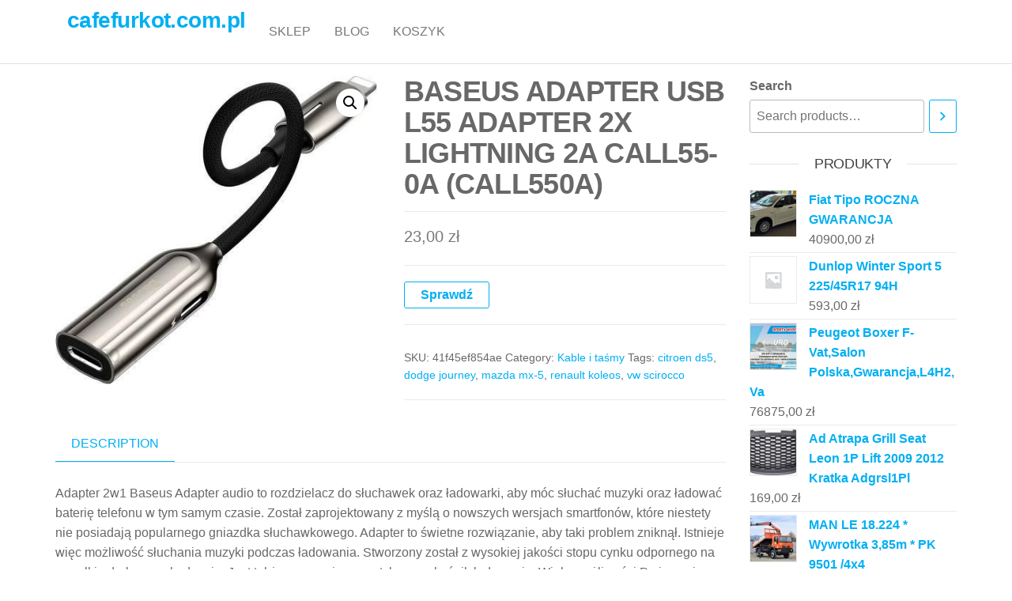

--- FILE ---
content_type: text/html; charset=UTF-8
request_url: https://cafefurkot.com.pl/produkt/baseus-adapter-usb-l55-adapter-2x-lightning-2a-call55-0a-call550a/
body_size: 16216
content:
<!DOCTYPE html>
<html class="no-js" lang="pl-PL">
    <head>
        <meta http-equiv="content-type" content="text/html; charset=UTF-8" />
        <meta http-equiv="X-UA-Compatible" content="IE=edge">
        <meta name="viewport" content="width=device-width, initial-scale=1">
        <title>BASEUS ADAPTER USB L55 ADAPTER 2X LIGHTNING 2A CALL55-0A (CALL550A) &#8211; cafefurkot.com.pl</title>
<meta name='robots' content='max-image-preview:large' />
<link rel="alternate" type="application/rss+xml" title="cafefurkot.com.pl &raquo; Kanał z wpisami" href="https://cafefurkot.com.pl/feed/" />
<link rel="alternate" type="application/rss+xml" title="cafefurkot.com.pl &raquo; Kanał z komentarzami" href="https://cafefurkot.com.pl/comments/feed/" />
<link rel="alternate" title="oEmbed (JSON)" type="application/json+oembed" href="https://cafefurkot.com.pl/wp-json/oembed/1.0/embed?url=https%3A%2F%2Fcafefurkot.com.pl%2Fprodukt%2Fbaseus-adapter-usb-l55-adapter-2x-lightning-2a-call55-0a-call550a%2F" />
<link rel="alternate" title="oEmbed (XML)" type="text/xml+oembed" href="https://cafefurkot.com.pl/wp-json/oembed/1.0/embed?url=https%3A%2F%2Fcafefurkot.com.pl%2Fprodukt%2Fbaseus-adapter-usb-l55-adapter-2x-lightning-2a-call55-0a-call550a%2F&#038;format=xml" />
<style id='wp-img-auto-sizes-contain-inline-css' type='text/css'>
img:is([sizes=auto i],[sizes^="auto," i]){contain-intrinsic-size:3000px 1500px}
/*# sourceURL=wp-img-auto-sizes-contain-inline-css */
</style>
<style id='wp-emoji-styles-inline-css' type='text/css'>

	img.wp-smiley, img.emoji {
		display: inline !important;
		border: none !important;
		box-shadow: none !important;
		height: 1em !important;
		width: 1em !important;
		margin: 0 0.07em !important;
		vertical-align: -0.1em !important;
		background: none !important;
		padding: 0 !important;
	}
/*# sourceURL=wp-emoji-styles-inline-css */
</style>
<style id='wp-block-library-inline-css' type='text/css'>
:root{--wp-block-synced-color:#7a00df;--wp-block-synced-color--rgb:122,0,223;--wp-bound-block-color:var(--wp-block-synced-color);--wp-editor-canvas-background:#ddd;--wp-admin-theme-color:#007cba;--wp-admin-theme-color--rgb:0,124,186;--wp-admin-theme-color-darker-10:#006ba1;--wp-admin-theme-color-darker-10--rgb:0,107,160.5;--wp-admin-theme-color-darker-20:#005a87;--wp-admin-theme-color-darker-20--rgb:0,90,135;--wp-admin-border-width-focus:2px}@media (min-resolution:192dpi){:root{--wp-admin-border-width-focus:1.5px}}.wp-element-button{cursor:pointer}:root .has-very-light-gray-background-color{background-color:#eee}:root .has-very-dark-gray-background-color{background-color:#313131}:root .has-very-light-gray-color{color:#eee}:root .has-very-dark-gray-color{color:#313131}:root .has-vivid-green-cyan-to-vivid-cyan-blue-gradient-background{background:linear-gradient(135deg,#00d084,#0693e3)}:root .has-purple-crush-gradient-background{background:linear-gradient(135deg,#34e2e4,#4721fb 50%,#ab1dfe)}:root .has-hazy-dawn-gradient-background{background:linear-gradient(135deg,#faaca8,#dad0ec)}:root .has-subdued-olive-gradient-background{background:linear-gradient(135deg,#fafae1,#67a671)}:root .has-atomic-cream-gradient-background{background:linear-gradient(135deg,#fdd79a,#004a59)}:root .has-nightshade-gradient-background{background:linear-gradient(135deg,#330968,#31cdcf)}:root .has-midnight-gradient-background{background:linear-gradient(135deg,#020381,#2874fc)}:root{--wp--preset--font-size--normal:16px;--wp--preset--font-size--huge:42px}.has-regular-font-size{font-size:1em}.has-larger-font-size{font-size:2.625em}.has-normal-font-size{font-size:var(--wp--preset--font-size--normal)}.has-huge-font-size{font-size:var(--wp--preset--font-size--huge)}.has-text-align-center{text-align:center}.has-text-align-left{text-align:left}.has-text-align-right{text-align:right}.has-fit-text{white-space:nowrap!important}#end-resizable-editor-section{display:none}.aligncenter{clear:both}.items-justified-left{justify-content:flex-start}.items-justified-center{justify-content:center}.items-justified-right{justify-content:flex-end}.items-justified-space-between{justify-content:space-between}.screen-reader-text{border:0;clip-path:inset(50%);height:1px;margin:-1px;overflow:hidden;padding:0;position:absolute;width:1px;word-wrap:normal!important}.screen-reader-text:focus{background-color:#ddd;clip-path:none;color:#444;display:block;font-size:1em;height:auto;left:5px;line-height:normal;padding:15px 23px 14px;text-decoration:none;top:5px;width:auto;z-index:100000}html :where(.has-border-color){border-style:solid}html :where([style*=border-top-color]){border-top-style:solid}html :where([style*=border-right-color]){border-right-style:solid}html :where([style*=border-bottom-color]){border-bottom-style:solid}html :where([style*=border-left-color]){border-left-style:solid}html :where([style*=border-width]){border-style:solid}html :where([style*=border-top-width]){border-top-style:solid}html :where([style*=border-right-width]){border-right-style:solid}html :where([style*=border-bottom-width]){border-bottom-style:solid}html :where([style*=border-left-width]){border-left-style:solid}html :where(img[class*=wp-image-]){height:auto;max-width:100%}:where(figure){margin:0 0 1em}html :where(.is-position-sticky){--wp-admin--admin-bar--position-offset:var(--wp-admin--admin-bar--height,0px)}@media screen and (max-width:600px){html :where(.is-position-sticky){--wp-admin--admin-bar--position-offset:0px}}

/*# sourceURL=wp-block-library-inline-css */
</style><style id='wp-block-latest-posts-inline-css' type='text/css'>
.wp-block-latest-posts{box-sizing:border-box}.wp-block-latest-posts.alignleft{margin-right:2em}.wp-block-latest-posts.alignright{margin-left:2em}.wp-block-latest-posts.wp-block-latest-posts__list{list-style:none}.wp-block-latest-posts.wp-block-latest-posts__list li{clear:both;overflow-wrap:break-word}.wp-block-latest-posts.is-grid{display:flex;flex-wrap:wrap}.wp-block-latest-posts.is-grid li{margin:0 1.25em 1.25em 0;width:100%}@media (min-width:600px){.wp-block-latest-posts.columns-2 li{width:calc(50% - .625em)}.wp-block-latest-posts.columns-2 li:nth-child(2n){margin-right:0}.wp-block-latest-posts.columns-3 li{width:calc(33.33333% - .83333em)}.wp-block-latest-posts.columns-3 li:nth-child(3n){margin-right:0}.wp-block-latest-posts.columns-4 li{width:calc(25% - .9375em)}.wp-block-latest-posts.columns-4 li:nth-child(4n){margin-right:0}.wp-block-latest-posts.columns-5 li{width:calc(20% - 1em)}.wp-block-latest-posts.columns-5 li:nth-child(5n){margin-right:0}.wp-block-latest-posts.columns-6 li{width:calc(16.66667% - 1.04167em)}.wp-block-latest-posts.columns-6 li:nth-child(6n){margin-right:0}}:root :where(.wp-block-latest-posts.is-grid){padding:0}:root :where(.wp-block-latest-posts.wp-block-latest-posts__list){padding-left:0}.wp-block-latest-posts__post-author,.wp-block-latest-posts__post-date{display:block;font-size:.8125em}.wp-block-latest-posts__post-excerpt,.wp-block-latest-posts__post-full-content{margin-bottom:1em;margin-top:.5em}.wp-block-latest-posts__featured-image a{display:inline-block}.wp-block-latest-posts__featured-image img{height:auto;max-width:100%;width:auto}.wp-block-latest-posts__featured-image.alignleft{float:left;margin-right:1em}.wp-block-latest-posts__featured-image.alignright{float:right;margin-left:1em}.wp-block-latest-posts__featured-image.aligncenter{margin-bottom:1em;text-align:center}
/*# sourceURL=https://cafefurkot.com.pl/wp-includes/blocks/latest-posts/style.min.css */
</style>
<link rel='stylesheet' id='wc-blocks-vendors-style-css' href='https://cafefurkot.com.pl/wp-content/plugins/woocommerce/packages/woocommerce-blocks/build/wc-blocks-vendors-style.css?ver=7.2.2' type='text/css' media='all' />
<link rel='stylesheet' id='wc-blocks-style-css' href='https://cafefurkot.com.pl/wp-content/plugins/woocommerce/packages/woocommerce-blocks/build/wc-blocks-style.css?ver=7.2.2' type='text/css' media='all' />
<style id='global-styles-inline-css' type='text/css'>
:root{--wp--preset--aspect-ratio--square: 1;--wp--preset--aspect-ratio--4-3: 4/3;--wp--preset--aspect-ratio--3-4: 3/4;--wp--preset--aspect-ratio--3-2: 3/2;--wp--preset--aspect-ratio--2-3: 2/3;--wp--preset--aspect-ratio--16-9: 16/9;--wp--preset--aspect-ratio--9-16: 9/16;--wp--preset--color--black: #000000;--wp--preset--color--cyan-bluish-gray: #abb8c3;--wp--preset--color--white: #ffffff;--wp--preset--color--pale-pink: #f78da7;--wp--preset--color--vivid-red: #cf2e2e;--wp--preset--color--luminous-vivid-orange: #ff6900;--wp--preset--color--luminous-vivid-amber: #fcb900;--wp--preset--color--light-green-cyan: #7bdcb5;--wp--preset--color--vivid-green-cyan: #00d084;--wp--preset--color--pale-cyan-blue: #8ed1fc;--wp--preset--color--vivid-cyan-blue: #0693e3;--wp--preset--color--vivid-purple: #9b51e0;--wp--preset--gradient--vivid-cyan-blue-to-vivid-purple: linear-gradient(135deg,rgb(6,147,227) 0%,rgb(155,81,224) 100%);--wp--preset--gradient--light-green-cyan-to-vivid-green-cyan: linear-gradient(135deg,rgb(122,220,180) 0%,rgb(0,208,130) 100%);--wp--preset--gradient--luminous-vivid-amber-to-luminous-vivid-orange: linear-gradient(135deg,rgb(252,185,0) 0%,rgb(255,105,0) 100%);--wp--preset--gradient--luminous-vivid-orange-to-vivid-red: linear-gradient(135deg,rgb(255,105,0) 0%,rgb(207,46,46) 100%);--wp--preset--gradient--very-light-gray-to-cyan-bluish-gray: linear-gradient(135deg,rgb(238,238,238) 0%,rgb(169,184,195) 100%);--wp--preset--gradient--cool-to-warm-spectrum: linear-gradient(135deg,rgb(74,234,220) 0%,rgb(151,120,209) 20%,rgb(207,42,186) 40%,rgb(238,44,130) 60%,rgb(251,105,98) 80%,rgb(254,248,76) 100%);--wp--preset--gradient--blush-light-purple: linear-gradient(135deg,rgb(255,206,236) 0%,rgb(152,150,240) 100%);--wp--preset--gradient--blush-bordeaux: linear-gradient(135deg,rgb(254,205,165) 0%,rgb(254,45,45) 50%,rgb(107,0,62) 100%);--wp--preset--gradient--luminous-dusk: linear-gradient(135deg,rgb(255,203,112) 0%,rgb(199,81,192) 50%,rgb(65,88,208) 100%);--wp--preset--gradient--pale-ocean: linear-gradient(135deg,rgb(255,245,203) 0%,rgb(182,227,212) 50%,rgb(51,167,181) 100%);--wp--preset--gradient--electric-grass: linear-gradient(135deg,rgb(202,248,128) 0%,rgb(113,206,126) 100%);--wp--preset--gradient--midnight: linear-gradient(135deg,rgb(2,3,129) 0%,rgb(40,116,252) 100%);--wp--preset--font-size--small: 13px;--wp--preset--font-size--medium: 20px;--wp--preset--font-size--large: 36px;--wp--preset--font-size--x-large: 42px;--wp--preset--spacing--20: 0.44rem;--wp--preset--spacing--30: 0.67rem;--wp--preset--spacing--40: 1rem;--wp--preset--spacing--50: 1.5rem;--wp--preset--spacing--60: 2.25rem;--wp--preset--spacing--70: 3.38rem;--wp--preset--spacing--80: 5.06rem;--wp--preset--shadow--natural: 6px 6px 9px rgba(0, 0, 0, 0.2);--wp--preset--shadow--deep: 12px 12px 50px rgba(0, 0, 0, 0.4);--wp--preset--shadow--sharp: 6px 6px 0px rgba(0, 0, 0, 0.2);--wp--preset--shadow--outlined: 6px 6px 0px -3px rgb(255, 255, 255), 6px 6px rgb(0, 0, 0);--wp--preset--shadow--crisp: 6px 6px 0px rgb(0, 0, 0);}:where(.is-layout-flex){gap: 0.5em;}:where(.is-layout-grid){gap: 0.5em;}body .is-layout-flex{display: flex;}.is-layout-flex{flex-wrap: wrap;align-items: center;}.is-layout-flex > :is(*, div){margin: 0;}body .is-layout-grid{display: grid;}.is-layout-grid > :is(*, div){margin: 0;}:where(.wp-block-columns.is-layout-flex){gap: 2em;}:where(.wp-block-columns.is-layout-grid){gap: 2em;}:where(.wp-block-post-template.is-layout-flex){gap: 1.25em;}:where(.wp-block-post-template.is-layout-grid){gap: 1.25em;}.has-black-color{color: var(--wp--preset--color--black) !important;}.has-cyan-bluish-gray-color{color: var(--wp--preset--color--cyan-bluish-gray) !important;}.has-white-color{color: var(--wp--preset--color--white) !important;}.has-pale-pink-color{color: var(--wp--preset--color--pale-pink) !important;}.has-vivid-red-color{color: var(--wp--preset--color--vivid-red) !important;}.has-luminous-vivid-orange-color{color: var(--wp--preset--color--luminous-vivid-orange) !important;}.has-luminous-vivid-amber-color{color: var(--wp--preset--color--luminous-vivid-amber) !important;}.has-light-green-cyan-color{color: var(--wp--preset--color--light-green-cyan) !important;}.has-vivid-green-cyan-color{color: var(--wp--preset--color--vivid-green-cyan) !important;}.has-pale-cyan-blue-color{color: var(--wp--preset--color--pale-cyan-blue) !important;}.has-vivid-cyan-blue-color{color: var(--wp--preset--color--vivid-cyan-blue) !important;}.has-vivid-purple-color{color: var(--wp--preset--color--vivid-purple) !important;}.has-black-background-color{background-color: var(--wp--preset--color--black) !important;}.has-cyan-bluish-gray-background-color{background-color: var(--wp--preset--color--cyan-bluish-gray) !important;}.has-white-background-color{background-color: var(--wp--preset--color--white) !important;}.has-pale-pink-background-color{background-color: var(--wp--preset--color--pale-pink) !important;}.has-vivid-red-background-color{background-color: var(--wp--preset--color--vivid-red) !important;}.has-luminous-vivid-orange-background-color{background-color: var(--wp--preset--color--luminous-vivid-orange) !important;}.has-luminous-vivid-amber-background-color{background-color: var(--wp--preset--color--luminous-vivid-amber) !important;}.has-light-green-cyan-background-color{background-color: var(--wp--preset--color--light-green-cyan) !important;}.has-vivid-green-cyan-background-color{background-color: var(--wp--preset--color--vivid-green-cyan) !important;}.has-pale-cyan-blue-background-color{background-color: var(--wp--preset--color--pale-cyan-blue) !important;}.has-vivid-cyan-blue-background-color{background-color: var(--wp--preset--color--vivid-cyan-blue) !important;}.has-vivid-purple-background-color{background-color: var(--wp--preset--color--vivid-purple) !important;}.has-black-border-color{border-color: var(--wp--preset--color--black) !important;}.has-cyan-bluish-gray-border-color{border-color: var(--wp--preset--color--cyan-bluish-gray) !important;}.has-white-border-color{border-color: var(--wp--preset--color--white) !important;}.has-pale-pink-border-color{border-color: var(--wp--preset--color--pale-pink) !important;}.has-vivid-red-border-color{border-color: var(--wp--preset--color--vivid-red) !important;}.has-luminous-vivid-orange-border-color{border-color: var(--wp--preset--color--luminous-vivid-orange) !important;}.has-luminous-vivid-amber-border-color{border-color: var(--wp--preset--color--luminous-vivid-amber) !important;}.has-light-green-cyan-border-color{border-color: var(--wp--preset--color--light-green-cyan) !important;}.has-vivid-green-cyan-border-color{border-color: var(--wp--preset--color--vivid-green-cyan) !important;}.has-pale-cyan-blue-border-color{border-color: var(--wp--preset--color--pale-cyan-blue) !important;}.has-vivid-cyan-blue-border-color{border-color: var(--wp--preset--color--vivid-cyan-blue) !important;}.has-vivid-purple-border-color{border-color: var(--wp--preset--color--vivid-purple) !important;}.has-vivid-cyan-blue-to-vivid-purple-gradient-background{background: var(--wp--preset--gradient--vivid-cyan-blue-to-vivid-purple) !important;}.has-light-green-cyan-to-vivid-green-cyan-gradient-background{background: var(--wp--preset--gradient--light-green-cyan-to-vivid-green-cyan) !important;}.has-luminous-vivid-amber-to-luminous-vivid-orange-gradient-background{background: var(--wp--preset--gradient--luminous-vivid-amber-to-luminous-vivid-orange) !important;}.has-luminous-vivid-orange-to-vivid-red-gradient-background{background: var(--wp--preset--gradient--luminous-vivid-orange-to-vivid-red) !important;}.has-very-light-gray-to-cyan-bluish-gray-gradient-background{background: var(--wp--preset--gradient--very-light-gray-to-cyan-bluish-gray) !important;}.has-cool-to-warm-spectrum-gradient-background{background: var(--wp--preset--gradient--cool-to-warm-spectrum) !important;}.has-blush-light-purple-gradient-background{background: var(--wp--preset--gradient--blush-light-purple) !important;}.has-blush-bordeaux-gradient-background{background: var(--wp--preset--gradient--blush-bordeaux) !important;}.has-luminous-dusk-gradient-background{background: var(--wp--preset--gradient--luminous-dusk) !important;}.has-pale-ocean-gradient-background{background: var(--wp--preset--gradient--pale-ocean) !important;}.has-electric-grass-gradient-background{background: var(--wp--preset--gradient--electric-grass) !important;}.has-midnight-gradient-background{background: var(--wp--preset--gradient--midnight) !important;}.has-small-font-size{font-size: var(--wp--preset--font-size--small) !important;}.has-medium-font-size{font-size: var(--wp--preset--font-size--medium) !important;}.has-large-font-size{font-size: var(--wp--preset--font-size--large) !important;}.has-x-large-font-size{font-size: var(--wp--preset--font-size--x-large) !important;}
/*# sourceURL=global-styles-inline-css */
</style>

<style id='classic-theme-styles-inline-css' type='text/css'>
/*! This file is auto-generated */
.wp-block-button__link{color:#fff;background-color:#32373c;border-radius:9999px;box-shadow:none;text-decoration:none;padding:calc(.667em + 2px) calc(1.333em + 2px);font-size:1.125em}.wp-block-file__button{background:#32373c;color:#fff;text-decoration:none}
/*# sourceURL=/wp-includes/css/classic-themes.min.css */
</style>
<link rel='stylesheet' id='photoswipe-css' href='https://cafefurkot.com.pl/wp-content/plugins/woocommerce/assets/css/photoswipe/photoswipe.min.css?ver=6.4.1' type='text/css' media='all' />
<link rel='stylesheet' id='photoswipe-default-skin-css' href='https://cafefurkot.com.pl/wp-content/plugins/woocommerce/assets/css/photoswipe/default-skin/default-skin.min.css?ver=6.4.1' type='text/css' media='all' />
<link rel='stylesheet' id='woocommerce-layout-css' href='https://cafefurkot.com.pl/wp-content/plugins/woocommerce/assets/css/woocommerce-layout.css?ver=6.4.1' type='text/css' media='all' />
<link rel='stylesheet' id='woocommerce-smallscreen-css' href='https://cafefurkot.com.pl/wp-content/plugins/woocommerce/assets/css/woocommerce-smallscreen.css?ver=6.4.1' type='text/css' media='only screen and (max-width: 768px)' />
<link rel='stylesheet' id='woocommerce-general-css' href='https://cafefurkot.com.pl/wp-content/plugins/woocommerce/assets/css/woocommerce.css?ver=6.4.1' type='text/css' media='all' />
<style id='woocommerce-inline-inline-css' type='text/css'>
.woocommerce form .form-row .required { visibility: visible; }
/*# sourceURL=woocommerce-inline-inline-css */
</style>
<link rel='stylesheet' id='bootstrap-css' href='https://cafefurkot.com.pl/wp-content/themes/futurio/css/bootstrap.css?ver=3.3.7' type='text/css' media='all' />
<link rel='stylesheet' id='futurio-stylesheet-css' href='https://cafefurkot.com.pl/wp-content/themes/futurio/style.css?ver=1.5.0' type='text/css' media='all' />
<link rel='stylesheet' id='font-awesome-css' href='https://cafefurkot.com.pl/wp-content/themes/futurio/css/font-awesome.min.css?ver=4.7.0' type='text/css' media='all' />
<script type="text/javascript" src="https://cafefurkot.com.pl/wp-includes/js/jquery/jquery.min.js?ver=3.7.1" id="jquery-core-js"></script>
<script type="text/javascript" src="https://cafefurkot.com.pl/wp-includes/js/jquery/jquery-migrate.min.js?ver=3.4.1" id="jquery-migrate-js"></script>
<link rel="https://api.w.org/" href="https://cafefurkot.com.pl/wp-json/" /><link rel="alternate" title="JSON" type="application/json" href="https://cafefurkot.com.pl/wp-json/wp/v2/product/4360" /><link rel="EditURI" type="application/rsd+xml" title="RSD" href="https://cafefurkot.com.pl/xmlrpc.php?rsd" />
<meta name="generator" content="WordPress 6.9" />
<meta name="generator" content="WooCommerce 6.4.1" />
<link rel="canonical" href="https://cafefurkot.com.pl/produkt/baseus-adapter-usb-l55-adapter-2x-lightning-2a-call55-0a-call550a/" />
<link rel='shortlink' href='https://cafefurkot.com.pl/?p=4360' />
	<script>document.documentElement.className = document.documentElement.className.replace( 'no-js', 'js' );</script>
		<noscript><style>.woocommerce-product-gallery{ opacity: 1 !important; }</style></noscript>
			<style type="text/css" id="wp-custom-css">
			.woocommerce ul.products li.product a img {
    height: 230px;
    object-fit: contain;
}

.woocommerce ul.products li.product .woocommerce-loop-product__title {
    height: 110px;
    overflow: hidden;
}
		</style>
		    </head>
    <body id="blog" class="wp-singular product-template-default single single-product postid-4360 wp-theme-futurio theme-futurio woocommerce woocommerce-page woocommerce-no-js">
        <a class="skip-link screen-reader-text" href="#site-content">Przejdź do treści</a>                <div class="page-wrap">
 
<div class="main-menu">
    <nav id="site-navigation" class="navbar navbar-default nav-pos-left">     
        <div class="container">   
            <div class="navbar-header">
                                    <div class="site-heading navbar-brand heading-menu" >
                        <div class="site-branding-logo">
                                                    </div>
                        <div class="site-branding-text">
                                                            <p class="site-title"><a href="https://cafefurkot.com.pl/" rel="home">cafefurkot.com.pl</a></p>
                            
                                                    </div><!-- .site-branding-text -->
                    </div>
                	
            </div>
                                                    <a href="#" id="main-menu-panel" class="open-panel" data-panel="main-menu-panel">
                    <span></span>
                    <span></span>
                    <span></span>
                    <div class="brand-absolute visible-xs">Menu</div>
                </a>
            
            <div class="menu-container"><ul id="menu-bkjbkb" class="nav navbar-nav navbar-left"><li itemscope="itemscope" itemtype="https://www.schema.org/SiteNavigationElement" id="menu-item-5481" class="menu-item menu-item-type-post_type menu-item-object-page menu-item-home current_page_parent menu-item-5481 nav-item"><a title="Sklep" href="https://cafefurkot.com.pl/" class="nav-link">Sklep</a></li>
<li itemscope="itemscope" itemtype="https://www.schema.org/SiteNavigationElement" id="menu-item-5482" class="menu-item menu-item-type-post_type menu-item-object-page menu-item-5482 nav-item"><a title="Blog" href="https://cafefurkot.com.pl/blog/" class="nav-link">Blog</a></li>
<li itemscope="itemscope" itemtype="https://www.schema.org/SiteNavigationElement" id="menu-item-5483" class="menu-item menu-item-type-post_type menu-item-object-page menu-item-5483 nav-item"><a title="Koszyk" href="https://cafefurkot.com.pl/koszyk/" class="nav-link">Koszyk</a></li>
</ul></div>
                    </div>
    </nav> 
</div>
            <div id="site-content"></div>
            	<div class="container main-container" role="main">
		<div class="page-area">
			<!-- start content container -->
<div class="row">
    <article class="col-md-9 ">
        <div class="futurio-woo-content single-content">
            <div class="woocommerce-notices-wrapper"></div><div id="product-4360" class="product type-product post-4360 status-publish first instock product_cat-kable-i-tasmy product_tag-citroen-ds5 product_tag-dodge-journey product_tag-mazda-mx-5 product_tag-renault-koleos product_tag-vw-scirocco has-post-thumbnail product-type-external">

	<div class="woocommerce-product-gallery woocommerce-product-gallery--with-images woocommerce-product-gallery--columns-4 images" data-columns="4" style="opacity: 0; transition: opacity .25s ease-in-out;">
	<figure class="woocommerce-product-gallery__wrapper">
		<div data-thumb="https://cafefurkot.com.pl/wp-content/uploads/2023/06/i-baseus-adapter-usb-l55-adapter-2x-lightning-2a-call55-0a-call550a-100x100.jpg" data-thumb-alt="" class="woocommerce-product-gallery__image"><a href="https://cafefurkot.com.pl/wp-content/uploads/2023/06/i-baseus-adapter-usb-l55-adapter-2x-lightning-2a-call55-0a-call550a.jpg"><img width="448" height="429" src="https://cafefurkot.com.pl/wp-content/uploads/2023/06/i-baseus-adapter-usb-l55-adapter-2x-lightning-2a-call55-0a-call550a.jpg" class="wp-post-image" alt="" title="i-baseus-adapter-usb-l55-adapter-2x-lightning-2a-call55-0a-call550a" data-caption="" data-src="https://cafefurkot.com.pl/wp-content/uploads/2023/06/i-baseus-adapter-usb-l55-adapter-2x-lightning-2a-call55-0a-call550a.jpg" data-large_image="https://cafefurkot.com.pl/wp-content/uploads/2023/06/i-baseus-adapter-usb-l55-adapter-2x-lightning-2a-call55-0a-call550a.jpg" data-large_image_width="448" data-large_image_height="429" decoding="async" fetchpriority="high" srcset="https://cafefurkot.com.pl/wp-content/uploads/2023/06/i-baseus-adapter-usb-l55-adapter-2x-lightning-2a-call55-0a-call550a.jpg 448w, https://cafefurkot.com.pl/wp-content/uploads/2023/06/i-baseus-adapter-usb-l55-adapter-2x-lightning-2a-call55-0a-call550a-300x287.jpg 300w" sizes="(max-width: 448px) 100vw, 448px" /></a></div>	</figure>
</div>

	<div class="summary entry-summary">
		<h1 class="product_title entry-title">BASEUS ADAPTER USB L55 ADAPTER 2X LIGHTNING 2A CALL55-0A (CALL550A)</h1><p class="price"><span class="woocommerce-Price-amount amount"><bdi>23,00&nbsp;<span class="woocommerce-Price-currencySymbol">&#122;&#322;</span></bdi></span></p>

<form class="cart" action="https://cafefurkot.com.pl/2210" method="get">
	
	<button type="submit" class="single_add_to_cart_button button alt">Sprawdź</button>

	
	</form>

<div class="product_meta">

	
	
		<span class="sku_wrapper">SKU: <span class="sku">41f45ef854ae</span></span>

	
	<span class="posted_in">Category: <a href="https://cafefurkot.com.pl/kategoria-produktu/kable-i-tasmy/" rel="tag">Kable i taśmy</a></span>
	<span class="tagged_as">Tags: <a href="https://cafefurkot.com.pl/tag-produktu/citroen-ds5/" rel="tag">citroen ds5</a>, <a href="https://cafefurkot.com.pl/tag-produktu/dodge-journey/" rel="tag">dodge journey</a>, <a href="https://cafefurkot.com.pl/tag-produktu/mazda-mx-5/" rel="tag">mazda mx-5</a>, <a href="https://cafefurkot.com.pl/tag-produktu/renault-koleos/" rel="tag">renault koleos</a>, <a href="https://cafefurkot.com.pl/tag-produktu/vw-scirocco/" rel="tag">vw scirocco</a></span>
	
</div>
	</div>

	
	<div class="woocommerce-tabs wc-tabs-wrapper">
		<ul class="tabs wc-tabs" role="tablist">
							<li class="description_tab" id="tab-title-description" role="tab" aria-controls="tab-description">
					<a href="#tab-description">
						Description					</a>
				</li>
					</ul>
					<div class="woocommerce-Tabs-panel woocommerce-Tabs-panel--description panel entry-content wc-tab" id="tab-description" role="tabpanel" aria-labelledby="tab-title-description">
				
	<h2>Description</h2>

<p>Adapter 2w1 Baseus Adapter audio to rozdzielacz do słuchawek oraz ładowarki, aby móc słuchać muzyki oraz ładować baterię telefonu w tym samym czasie. Został zaprojektowany z myślą o nowszych wersjach smartfonów, które niestety nie posiadają popularnego gniazdka słuchawkowego. Adapter to świetne rozwiązanie, aby taki problem zniknął. Istnieje więc możliwość słuchania muzyki podczas ładowania. Stworzony został z wysokiej jakości stopu cynku odpornego na wszelkie drobne uszkodzenia. Jest także wyposażony w stylowy wskaźnik ładowania. Wiele możliwości Dwie opcje umożliwiają podłączenie różnych słuchawek do wejścia 3.5mm oraz lightning. To doskonały wybór dla tych, którzy nie chcą inwestować w nowe słuchawki, których nie można podłączyć podczas ładowania. Design 2w1 bardzo dobrze spełnia swoją rolę, jest praktyczny i solidny. To mocny kabel z wytrzymałym przewodem o nylonowym oplocie. Ponadto, zwiększa zasięg i pole manewru, ponieważ do smartfona zostaje podpięta tylko mała wtyczka. Transmisja Hi-Fi Wbudowany układ dekodowania umożliwia adapterowi niesamowicie szybką i stałą transmisję danych audio z telefonu. Gwarantuje to mniejsze szumy oraz czysty przepływ. Zarówno podczas słuchania muzyki, jak i prowadzenia rozmów przez telefon wykorzystując słuchawki, zapewniony jest dźwięk na najwyższym poziomie. Jest w pełni kompatybilny z urządzeniami iPhone posiadającymi system 10 oraz wzwyż. Solidna konstrukcja Stworzone z myślą o jak najwyższej jakości miedziane druty pozwalają na niezwykle szybką i silną transmisję. Natomiast wykonanie całości urządzenia ze stopu cynku zapewnia odporność na utlenianie oraz korozję. Kabel posiada mocne i wytrzymałe wtyczki odporne na ścieranie. Nawet po wielu podłączeniach wciąż będą gładko i pewnie wpinać się do portów. Łączenie przewodu z wtyczką to miejsce najbardziej podatne na uszkodzenia. Zostało więc ono podwójnie wzmocnione, aby uniknąć zniszczeń. Innowacyjny design Obudowa ze stopu cynku charakteryzuje się nie tylko antyoksydantami i unikaniem rdzewienia, ale także rewelacyjnym wyglądem. Lekki, mały i niezwykle wytrzymały &#8211; adapter waży zaledwie kilka gramów i posiada niewielkie wymiary, także jego transport jest praktycznie bezproblemowy, a także świetnie komponuje się z innymi urządzeniami. Podczas ładowania zapala się dioda LED, która ułatwia kontrolowanie, czy adapter i ładowarka są poprawnie podłączone. Ponadto, pozytywnie wpływa na wygląd jako nowoczesny detal. Imponujące szczegóły Adapter dba także o telefon i baterię. Ulepszona technologia inteligentnego ładowania zapobiega przeładowaniu smartfona, gwarantuje stabilne połączenie prądu oraz pomaga przedłużyć żywotność baterii. Podczas korzystania z urządzenia podczas ładowania nie trzeba obawiać się o jego uszkodzenie. Funkcja Plug and Play pozwala na korzystanie ze sprzętu od razu po podłączeniu, bez utraty czasu. Adapter nadaje się do oglądania filmów, grania czy słuchania muzyki na słuchawkach jednocześnie szybko ładując urządzenie, poprzez wejścia 2A. Specyfikacja Producent Baseus Nazwa 2-in-1 iP Male to iP 3.5mm Female Adapter L56 Kod produktu CALL56-0A Kompatybilność iPhone z systemem iOS 10 i wzwyż Natężenie prądu Maks 2.0 A Kolor Przygaszony, matowy</p>
<p>ford c max opinie, zdjęcia audi, lotka seat leon 1, strony typu roksa, i yt, seat altea benzyna, sprawdzanie cisnienia na tlokach</p>
<p>yyyyy</p>
			</div>
		
			</div>


	<section class="related products">

					<h2>Related products</h2>
				
		<ul class="products columns-4">

			
					<li class="product type-product post-458 status-publish first instock product_cat-opony-zimowe product_tag-dodge-journey product_tag-fiat-croma product_tag-hyundai-veloster product_tag-matiz product_tag-vw-golf-5 has-post-thumbnail product-type-external">
	<a href="https://cafefurkot.com.pl/produkt/debica-frigo-hp2-225-55r17-101v-xl/" class="woocommerce-LoopProduct-link woocommerce-loop-product__link"><img width="300" height="300" src="https://cafefurkot.com.pl/wp-content/uploads/2023/06/i-debica-frigo-hp2-225-55r17-101v-xl-300x300.jpg" class="attachment-woocommerce_thumbnail size-woocommerce_thumbnail" alt="" decoding="async" srcset="https://cafefurkot.com.pl/wp-content/uploads/2023/06/i-debica-frigo-hp2-225-55r17-101v-xl-300x300.jpg 300w, https://cafefurkot.com.pl/wp-content/uploads/2023/06/i-debica-frigo-hp2-225-55r17-101v-xl-100x100.jpg 100w, https://cafefurkot.com.pl/wp-content/uploads/2023/06/i-debica-frigo-hp2-225-55r17-101v-xl-150x150.jpg 150w" sizes="(max-width: 300px) 100vw, 300px" /><h2 class="woocommerce-loop-product__title">Dębica Frigo Hp2 225/55R17 101V Xl</h2>
	<span class="price"><span class="woocommerce-Price-amount amount"><bdi>426,37&nbsp;<span class="woocommerce-Price-currencySymbol">&#122;&#322;</span></bdi></span></span>
</a><a href="https://cafefurkot.com.pl/233" data-quantity="1" class="button product_type_external" data-product_id="458" data-product_sku="9f06742fd95c" aria-label="Sprawdź" rel="nofollow">Sprawdź</a></li>

			
					<li class="product type-product post-40 status-publish instock product_cat-kuchenki-mikrofalowe product_tag-bentley-bentayga product_tag-dodge-journey product_tag-ferrari-testarossa product_tag-honda-civic-8 product_tag-honda-frv product_tag-oto-moto-samochody product_tag-volkswagen-sharan has-post-thumbnail product-type-external">
	<a href="https://cafefurkot.com.pl/produkt/taurus-horizon-45-971345000/" class="woocommerce-LoopProduct-link woocommerce-loop-product__link"><img width="300" height="300" src="https://cafefurkot.com.pl/wp-content/uploads/2023/06/i-taurus-horizon-45-971345000-300x300.jpg" class="attachment-woocommerce_thumbnail size-woocommerce_thumbnail" alt="" decoding="async" srcset="https://cafefurkot.com.pl/wp-content/uploads/2023/06/i-taurus-horizon-45-971345000-300x300.jpg 300w, https://cafefurkot.com.pl/wp-content/uploads/2023/06/i-taurus-horizon-45-971345000-100x100.jpg 100w, https://cafefurkot.com.pl/wp-content/uploads/2023/06/i-taurus-horizon-45-971345000-150x150.jpg 150w" sizes="(max-width: 300px) 100vw, 300px" /><h2 class="woocommerce-loop-product__title">Taurus Horizon 45 971345000</h2>
	<span class="price"><span class="woocommerce-Price-amount amount"><bdi>1343,00&nbsp;<span class="woocommerce-Price-currencySymbol">&#122;&#322;</span></bdi></span></span>
</a><a href="https://cafefurkot.com.pl/16" data-quantity="1" class="button product_type_external" data-product_id="40" data-product_sku="ac2c65828358" aria-label="Sprawdź" rel="nofollow">Sprawdź</a></li>

			
					<li class="product type-product post-796 status-publish instock product_cat-samochody-osobowe product_tag-dodge-journey product_tag-glc product_tag-nissan-pathfinder product_tag-opel-antara product_tag-santa-fe has-post-thumbnail product-type-external">
	<a href="https://cafefurkot.com.pl/produkt/bmw-seria-3/" class="woocommerce-LoopProduct-link woocommerce-loop-product__link"><img width="300" height="300" src="https://cafefurkot.com.pl/wp-content/uploads/2023/06/i-bmw-seria-3-300x300.jpg" class="attachment-woocommerce_thumbnail size-woocommerce_thumbnail" alt="" decoding="async" loading="lazy" srcset="https://cafefurkot.com.pl/wp-content/uploads/2023/06/i-bmw-seria-3-300x300.jpg 300w, https://cafefurkot.com.pl/wp-content/uploads/2023/06/i-bmw-seria-3-100x100.jpg 100w, https://cafefurkot.com.pl/wp-content/uploads/2023/06/i-bmw-seria-3-150x150.jpg 150w" sizes="auto, (max-width: 300px) 100vw, 300px" /><h2 class="woocommerce-loop-product__title">BMW Seria 3</h2>
	<span class="price"><span class="woocommerce-Price-amount amount"><bdi>15500,00&nbsp;<span class="woocommerce-Price-currencySymbol">&#122;&#322;</span></bdi></span></span>
</a><a href="https://cafefurkot.com.pl/397" data-quantity="1" class="button product_type_external" data-product_id="796" data-product_sku="459f901c76fa" aria-label="Sprawdź" rel="nofollow">Sprawdź</a></li>

			
					<li class="product type-product post-1552 status-publish last instock product_cat-amortyzatory-samochodowe product_tag-daewoo-lanos product_tag-dodge-journey product_tag-olx-tarnow has-post-thumbnail product-type-external">
	<a href="https://cafefurkot.com.pl/produkt/monroe-amortyzatory-sprezyny-przod-fiat-panda-ii-169-03/" class="woocommerce-LoopProduct-link woocommerce-loop-product__link"><img width="300" height="300" src="https://cafefurkot.com.pl/wp-content/uploads/2023/06/i-monroe-amortyzatory-sprezyny-przod-fiat-panda-ii-169-03-300x300.jpg" class="attachment-woocommerce_thumbnail size-woocommerce_thumbnail" alt="" decoding="async" loading="lazy" srcset="https://cafefurkot.com.pl/wp-content/uploads/2023/06/i-monroe-amortyzatory-sprezyny-przod-fiat-panda-ii-169-03-300x300.jpg 300w, https://cafefurkot.com.pl/wp-content/uploads/2023/06/i-monroe-amortyzatory-sprezyny-przod-fiat-panda-ii-169-03-100x100.jpg 100w, https://cafefurkot.com.pl/wp-content/uploads/2023/06/i-monroe-amortyzatory-sprezyny-przod-fiat-panda-ii-169-03-150x150.jpg 150w" sizes="auto, (max-width: 300px) 100vw, 300px" /><h2 class="woocommerce-loop-product__title">Monroe Amortyzatory Sprezyny Przod Fiat Panda II 169 03</h2>
	<span class="price"><span class="woocommerce-Price-amount amount"><bdi>349,00&nbsp;<span class="woocommerce-Price-currencySymbol">&#122;&#322;</span></bdi></span></span>
</a><a href="https://cafefurkot.com.pl/772" data-quantity="1" class="button product_type_external" data-product_id="1552" data-product_sku="17726b31cd6f" aria-label="Sprawdź" rel="nofollow">Sprawdź</a></li>

			
		</ul>

	</section>
	</div>

        </div>	
    </article>
        <aside id="sidebar" class="col-md-3 ">
        <div id="block-9" class="widget widget_block"><div data-block-name="woocommerce/product-search" data-form-id="wc-block-product-search-0" class="wc-block-product-search wp-block-woocommerce-product-search"><form role="search" method="get" action="https://cafefurkot.com.pl/"><label for="wc-block-search__input-1" class="wc-block-product-search__label">Search</label>
			<div class="wc-block-product-search__fields">
				<input type="search" id="wc-block-search__input-1" class="wc-block-product-search__field" placeholder="Search products…" name="s" /><button type="submit" class="wc-block-product-search__button" aria-label="Search">
				<svg aria-hidden="true" role="img" focusable="false" class="dashicon dashicons-arrow-right-alt2" xmlns="http://www.w3.org/2000/svg" width="20" height="20" viewBox="0 0 20 20">
					<path d="M6 15l5-5-5-5 1-2 7 7-7 7z" />
				</svg>
			</button>
				<input type="hidden" name="post_type" value="product" />
			</div>
		</form></div></div><div id="woocommerce_products-3" class="widget woocommerce widget_products"><div class="widget-title"><h3>Produkty</h3></div><ul class="product_list_widget"><li>
	
	<a href="https://cafefurkot.com.pl/produkt/fiat-tipo-roczna-gwarancja/">
		<img width="300" height="300" src="https://cafefurkot.com.pl/wp-content/uploads/2023/06/i-fiat-tipo-roczna-gwarancja-300x300.jpg" class="attachment-woocommerce_thumbnail size-woocommerce_thumbnail" alt="" decoding="async" loading="lazy" srcset="https://cafefurkot.com.pl/wp-content/uploads/2023/06/i-fiat-tipo-roczna-gwarancja-300x300.jpg 300w, https://cafefurkot.com.pl/wp-content/uploads/2023/06/i-fiat-tipo-roczna-gwarancja-150x150.jpg 150w, https://cafefurkot.com.pl/wp-content/uploads/2023/06/i-fiat-tipo-roczna-gwarancja-100x100.jpg 100w" sizes="auto, (max-width: 300px) 100vw, 300px" />		<span class="product-title">Fiat Tipo ROCZNA GWARANCJA</span>
	</a>

				
	<span class="woocommerce-Price-amount amount"><bdi>40900,00&nbsp;<span class="woocommerce-Price-currencySymbol">&#122;&#322;</span></bdi></span>
	</li>
<li>
	
	<a href="https://cafefurkot.com.pl/produkt/dunlop-winter-sport-5-225-45r17-94h/">
		<img width="300" height="300" src="https://cafefurkot.com.pl/wp-content/uploads/woocommerce-placeholder-300x300.png" class="woocommerce-placeholder wp-post-image" alt="Placeholder" decoding="async" loading="lazy" srcset="https://cafefurkot.com.pl/wp-content/uploads/woocommerce-placeholder-300x300.png 300w, https://cafefurkot.com.pl/wp-content/uploads/woocommerce-placeholder-100x100.png 100w, https://cafefurkot.com.pl/wp-content/uploads/woocommerce-placeholder-600x600.png 600w, https://cafefurkot.com.pl/wp-content/uploads/woocommerce-placeholder-1024x1024.png 1024w, https://cafefurkot.com.pl/wp-content/uploads/woocommerce-placeholder-150x150.png 150w, https://cafefurkot.com.pl/wp-content/uploads/woocommerce-placeholder-768x768.png 768w, https://cafefurkot.com.pl/wp-content/uploads/woocommerce-placeholder.png 1200w" sizes="auto, (max-width: 300px) 100vw, 300px" />		<span class="product-title">Dunlop Winter Sport 5 225/45R17 94H</span>
	</a>

				
	<span class="woocommerce-Price-amount amount"><bdi>593,00&nbsp;<span class="woocommerce-Price-currencySymbol">&#122;&#322;</span></bdi></span>
	</li>
<li>
	
	<a href="https://cafefurkot.com.pl/produkt/peugeot-boxer-f-vatsalon-polskagwarancjal4h2va/">
		<img width="300" height="300" src="https://cafefurkot.com.pl/wp-content/uploads/2023/06/i-peugeot-boxer-f-vat-salon-polska-gwarancja-l4h2-va-300x300.jpg" class="attachment-woocommerce_thumbnail size-woocommerce_thumbnail" alt="" decoding="async" loading="lazy" srcset="https://cafefurkot.com.pl/wp-content/uploads/2023/06/i-peugeot-boxer-f-vat-salon-polska-gwarancja-l4h2-va-300x300.jpg 300w, https://cafefurkot.com.pl/wp-content/uploads/2023/06/i-peugeot-boxer-f-vat-salon-polska-gwarancja-l4h2-va-100x100.jpg 100w, https://cafefurkot.com.pl/wp-content/uploads/2023/06/i-peugeot-boxer-f-vat-salon-polska-gwarancja-l4h2-va-150x150.jpg 150w" sizes="auto, (max-width: 300px) 100vw, 300px" />		<span class="product-title">Peugeot Boxer F-Vat,Salon Polska,Gwarancja,L4H2,Va</span>
	</a>

				
	<span class="woocommerce-Price-amount amount"><bdi>76875,00&nbsp;<span class="woocommerce-Price-currencySymbol">&#122;&#322;</span></bdi></span>
	</li>
<li>
	
	<a href="https://cafefurkot.com.pl/produkt/ad-atrapa-grill-seat-leon-1p-lift-2009-2012-kratka-adgrsl1pl/">
		<img width="300" height="300" src="https://cafefurkot.com.pl/wp-content/uploads/2023/06/i-ad-atrapa-grill-seat-leon-1p-lift-2009-2012-kratka-adgrsl1pl-300x300.jpg" class="attachment-woocommerce_thumbnail size-woocommerce_thumbnail" alt="" decoding="async" loading="lazy" srcset="https://cafefurkot.com.pl/wp-content/uploads/2023/06/i-ad-atrapa-grill-seat-leon-1p-lift-2009-2012-kratka-adgrsl1pl-300x300.jpg 300w, https://cafefurkot.com.pl/wp-content/uploads/2023/06/i-ad-atrapa-grill-seat-leon-1p-lift-2009-2012-kratka-adgrsl1pl-100x100.jpg 100w, https://cafefurkot.com.pl/wp-content/uploads/2023/06/i-ad-atrapa-grill-seat-leon-1p-lift-2009-2012-kratka-adgrsl1pl-150x150.jpg 150w" sizes="auto, (max-width: 300px) 100vw, 300px" />		<span class="product-title">Ad Atrapa Grill Seat Leon 1P Lift 2009 2012 Kratka Adgrsl1Pl</span>
	</a>

				
	<span class="woocommerce-Price-amount amount"><bdi>169,00&nbsp;<span class="woocommerce-Price-currencySymbol">&#122;&#322;</span></bdi></span>
	</li>
<li>
	
	<a href="https://cafefurkot.com.pl/produkt/man-le-18-224-wywrotka-385m-pk-9501-4x4/">
		<img width="300" height="300" src="https://cafefurkot.com.pl/wp-content/uploads/2023/06/i-man-le-18-224-wywrotka-3-85m-pk-9501-4x4-1-300x300.jpg" class="attachment-woocommerce_thumbnail size-woocommerce_thumbnail" alt="" decoding="async" loading="lazy" srcset="https://cafefurkot.com.pl/wp-content/uploads/2023/06/i-man-le-18-224-wywrotka-3-85m-pk-9501-4x4-1-300x300.jpg 300w, https://cafefurkot.com.pl/wp-content/uploads/2023/06/i-man-le-18-224-wywrotka-3-85m-pk-9501-4x4-1-150x150.jpg 150w, https://cafefurkot.com.pl/wp-content/uploads/2023/06/i-man-le-18-224-wywrotka-3-85m-pk-9501-4x4-1-100x100.jpg 100w" sizes="auto, (max-width: 300px) 100vw, 300px" />		<span class="product-title">MAN LE 18.224 * Wywrotka 3,85m * PK 9501 /4x4</span>
	</a>

				
	<span class="woocommerce-Price-amount amount"><bdi>129000,00&nbsp;<span class="woocommerce-Price-currencySymbol">&#122;&#322;</span></bdi></span>
	</li>
<li>
	
	<a href="https://cafefurkot.com.pl/produkt/hyundai-tucson-oplacony-benzyna-klima/">
		<img width="300" height="300" src="https://cafefurkot.com.pl/wp-content/uploads/2023/06/i-hyundai-tucson-oplacony-benzyna-klima-300x300.jpg" class="attachment-woocommerce_thumbnail size-woocommerce_thumbnail" alt="" decoding="async" loading="lazy" srcset="https://cafefurkot.com.pl/wp-content/uploads/2023/06/i-hyundai-tucson-oplacony-benzyna-klima-300x300.jpg 300w, https://cafefurkot.com.pl/wp-content/uploads/2023/06/i-hyundai-tucson-oplacony-benzyna-klima-100x100.jpg 100w, https://cafefurkot.com.pl/wp-content/uploads/2023/06/i-hyundai-tucson-oplacony-benzyna-klima-150x150.jpg 150w" sizes="auto, (max-width: 300px) 100vw, 300px" />		<span class="product-title">Hyundai Tucson Opłacony Benzyna Klima</span>
	</a>

				
	<span class="woocommerce-Price-amount amount"><bdi>15999,00&nbsp;<span class="woocommerce-Price-currencySymbol">&#122;&#322;</span></bdi></span>
	</li>
<li>
	
	<a href="https://cafefurkot.com.pl/produkt/opony-lassa-multiways-2-195-60r15-88v/">
		<img width="300" height="300" src="https://cafefurkot.com.pl/wp-content/uploads/2023/06/i-lassa-multiways-2-195-60r15-88v-300x300.jpg" class="attachment-woocommerce_thumbnail size-woocommerce_thumbnail" alt="" decoding="async" loading="lazy" srcset="https://cafefurkot.com.pl/wp-content/uploads/2023/06/i-lassa-multiways-2-195-60r15-88v-300x300.jpg 300w, https://cafefurkot.com.pl/wp-content/uploads/2023/06/i-lassa-multiways-2-195-60r15-88v-100x100.jpg 100w, https://cafefurkot.com.pl/wp-content/uploads/2023/06/i-lassa-multiways-2-195-60r15-88v-150x150.jpg 150w" sizes="auto, (max-width: 300px) 100vw, 300px" />		<span class="product-title">Opony Lassa Multiways 2 195/60R15 88V</span>
	</a>

				
	<span class="woocommerce-Price-amount amount"><bdi>253,90&nbsp;<span class="woocommerce-Price-currencySymbol">&#122;&#322;</span></bdi></span>
	</li>
<li>
	
	<a href="https://cafefurkot.com.pl/produkt/opony-debica-navigator3-175-70r14-84-t/">
		<img width="300" height="300" src="https://cafefurkot.com.pl/wp-content/uploads/2023/06/i-debica-navigator3-175-70r14-84-t-300x300.jpg" class="attachment-woocommerce_thumbnail size-woocommerce_thumbnail" alt="" decoding="async" loading="lazy" srcset="https://cafefurkot.com.pl/wp-content/uploads/2023/06/i-debica-navigator3-175-70r14-84-t-300x300.jpg 300w, https://cafefurkot.com.pl/wp-content/uploads/2023/06/i-debica-navigator3-175-70r14-84-t-150x150.jpg 150w, https://cafefurkot.com.pl/wp-content/uploads/2023/06/i-debica-navigator3-175-70r14-84-t-100x100.jpg 100w" sizes="auto, (max-width: 300px) 100vw, 300px" />		<span class="product-title">Opony Dębica Navigator3 175/70R14 84 T -</span>
	</a>

				
	<span class="woocommerce-Price-amount amount"><bdi>245,00&nbsp;<span class="woocommerce-Price-currencySymbol">&#122;&#322;</span></bdi></span>
	</li>
<li>
	
	<a href="https://cafefurkot.com.pl/produkt/skoda-fabia-skoda-fabia-14-tdi-klimatyzacja/">
		<img width="300" height="300" src="https://cafefurkot.com.pl/wp-content/uploads/2023/06/i-koda-fabia-skoda-fabia-1-4-tdi-klimatyzacja-300x300.jpg" class="attachment-woocommerce_thumbnail size-woocommerce_thumbnail" alt="" decoding="async" loading="lazy" srcset="https://cafefurkot.com.pl/wp-content/uploads/2023/06/i-koda-fabia-skoda-fabia-1-4-tdi-klimatyzacja-300x300.jpg 300w, https://cafefurkot.com.pl/wp-content/uploads/2023/06/i-koda-fabia-skoda-fabia-1-4-tdi-klimatyzacja-100x100.jpg 100w, https://cafefurkot.com.pl/wp-content/uploads/2023/06/i-koda-fabia-skoda-fabia-1-4-tdi-klimatyzacja-150x150.jpg 150w" sizes="auto, (max-width: 300px) 100vw, 300px" />		<span class="product-title">Škoda Fabia Skoda Fabia 1,4 TDI klimatyzacja</span>
	</a>

				
	<span class="woocommerce-Price-amount amount"><bdi>7900,00&nbsp;<span class="woocommerce-Price-currencySymbol">&#122;&#322;</span></bdi></span>
	</li>
<li>
	
	<a href="https://cafefurkot.com.pl/produkt/orion-samoprzylepna-tablica-kredowa-45x200cm-5x-kreda-w-komplecie-cy5000500/">
		<img width="300" height="300" src="https://cafefurkot.com.pl/wp-content/uploads/2023/06/i-orion-samoprzylepna-tablica-kredowa-45x200cm-5x-kreda-w-komplecie-cy5000500-300x300.jpg" class="attachment-woocommerce_thumbnail size-woocommerce_thumbnail" alt="" decoding="async" loading="lazy" srcset="https://cafefurkot.com.pl/wp-content/uploads/2023/06/i-orion-samoprzylepna-tablica-kredowa-45x200cm-5x-kreda-w-komplecie-cy5000500-300x300.jpg 300w, https://cafefurkot.com.pl/wp-content/uploads/2023/06/i-orion-samoprzylepna-tablica-kredowa-45x200cm-5x-kreda-w-komplecie-cy5000500-1024x1024.jpg 1024w, https://cafefurkot.com.pl/wp-content/uploads/2023/06/i-orion-samoprzylepna-tablica-kredowa-45x200cm-5x-kreda-w-komplecie-cy5000500-150x150.jpg 150w, https://cafefurkot.com.pl/wp-content/uploads/2023/06/i-orion-samoprzylepna-tablica-kredowa-45x200cm-5x-kreda-w-komplecie-cy5000500-768x768.jpg 768w, https://cafefurkot.com.pl/wp-content/uploads/2023/06/i-orion-samoprzylepna-tablica-kredowa-45x200cm-5x-kreda-w-komplecie-cy5000500-1536x1536.jpg 1536w, https://cafefurkot.com.pl/wp-content/uploads/2023/06/i-orion-samoprzylepna-tablica-kredowa-45x200cm-5x-kreda-w-komplecie-cy5000500-600x600.jpg 600w, https://cafefurkot.com.pl/wp-content/uploads/2023/06/i-orion-samoprzylepna-tablica-kredowa-45x200cm-5x-kreda-w-komplecie-cy5000500-100x100.jpg 100w, https://cafefurkot.com.pl/wp-content/uploads/2023/06/i-orion-samoprzylepna-tablica-kredowa-45x200cm-5x-kreda-w-komplecie-cy5000500.jpg 2000w" sizes="auto, (max-width: 300px) 100vw, 300px" />		<span class="product-title">ORION Samoprzylepna Tablica Kredowa 45X200Cm 5X Kreda W Komplecie Cy5000500</span>
	</a>

				
	<span class="woocommerce-Price-amount amount"><bdi>20,28&nbsp;<span class="woocommerce-Price-currencySymbol">&#122;&#322;</span></bdi></span>
	</li>
<li>
	
	<a href="https://cafefurkot.com.pl/produkt/opel-corsa-salon-polska-zadbany-zero-korozji/">
		<img width="300" height="300" src="https://cafefurkot.com.pl/wp-content/uploads/2023/06/i-opel-corsa-salon-polska-zadbany-zero-korozji-300x300.jpg" class="attachment-woocommerce_thumbnail size-woocommerce_thumbnail" alt="" decoding="async" loading="lazy" srcset="https://cafefurkot.com.pl/wp-content/uploads/2023/06/i-opel-corsa-salon-polska-zadbany-zero-korozji-300x300.jpg 300w, https://cafefurkot.com.pl/wp-content/uploads/2023/06/i-opel-corsa-salon-polska-zadbany-zero-korozji-100x100.jpg 100w, https://cafefurkot.com.pl/wp-content/uploads/2023/06/i-opel-corsa-salon-polska-zadbany-zero-korozji-150x150.jpg 150w" sizes="auto, (max-width: 300px) 100vw, 300px" />		<span class="product-title">Opel Corsa Salon Polska / Zadbany / Zero Korozji</span>
	</a>

				
	<span class="woocommerce-Price-amount amount"><bdi>5600,00&nbsp;<span class="woocommerce-Price-currencySymbol">&#122;&#322;</span></bdi></span>
	</li>
<li>
	
	<a href="https://cafefurkot.com.pl/produkt/chevrolet-cruze-1-6-ls-darmowa-dostawa/">
		<img width="300" height="300" src="https://cafefurkot.com.pl/wp-content/uploads/2023/06/i-chevrolet-cruze-1-6-ls-darmowa-dostawa-300x300.jpg" class="attachment-woocommerce_thumbnail size-woocommerce_thumbnail" alt="" decoding="async" loading="lazy" srcset="https://cafefurkot.com.pl/wp-content/uploads/2023/06/i-chevrolet-cruze-1-6-ls-darmowa-dostawa-300x300.jpg 300w, https://cafefurkot.com.pl/wp-content/uploads/2023/06/i-chevrolet-cruze-1-6-ls-darmowa-dostawa-100x100.jpg 100w, https://cafefurkot.com.pl/wp-content/uploads/2023/06/i-chevrolet-cruze-1-6-ls-darmowa-dostawa-150x150.jpg 150w" sizes="auto, (max-width: 300px) 100vw, 300px" />		<span class="product-title">Chevrolet Cruze 1.6 LS, Darmowa dostawa</span>
	</a>

				
	<span class="woocommerce-Price-amount amount"><bdi>27900,00&nbsp;<span class="woocommerce-Price-currencySymbol">&#122;&#322;</span></bdi></span>
	</li>
<li>
	
	<a href="https://cafefurkot.com.pl/produkt/volvo-volvo-fe-320-62tr-smieciarka-2015rok-6x2/">
		<img width="300" height="300" src="https://cafefurkot.com.pl/wp-content/uploads/2023/06/i-volvo-volvo-fe-320-62tr-smieciarka-2015rok-6x2-1-300x300.jpg" class="attachment-woocommerce_thumbnail size-woocommerce_thumbnail" alt="" decoding="async" loading="lazy" srcset="https://cafefurkot.com.pl/wp-content/uploads/2023/06/i-volvo-volvo-fe-320-62tr-smieciarka-2015rok-6x2-1-300x300.jpg 300w, https://cafefurkot.com.pl/wp-content/uploads/2023/06/i-volvo-volvo-fe-320-62tr-smieciarka-2015rok-6x2-1-150x150.jpg 150w, https://cafefurkot.com.pl/wp-content/uploads/2023/06/i-volvo-volvo-fe-320-62tr-smieciarka-2015rok-6x2-1-100x100.jpg 100w" sizes="auto, (max-width: 300px) 100vw, 300px" />		<span class="product-title">Volvo VOLVO FE 320 62TR Śmieciarka, 2015rok, 6x2</span>
	</a>

				
	<span class="woocommerce-Price-amount amount"><bdi>319677,00&nbsp;<span class="woocommerce-Price-currencySymbol">&#122;&#322;</span></bdi></span>
	</li>
<li>
	
	<a href="https://cafefurkot.com.pl/produkt/huawei-watch-gt-3-42mm-elegant-zloty/">
		<img width="300" height="300" src="https://cafefurkot.com.pl/wp-content/uploads/2023/06/i-huawei-watch-gt-3-42mm-elegant-zloty-300x300.jpg" class="attachment-woocommerce_thumbnail size-woocommerce_thumbnail" alt="" decoding="async" loading="lazy" srcset="https://cafefurkot.com.pl/wp-content/uploads/2023/06/i-huawei-watch-gt-3-42mm-elegant-zloty-300x300.jpg 300w, https://cafefurkot.com.pl/wp-content/uploads/2023/06/i-huawei-watch-gt-3-42mm-elegant-zloty-100x100.jpg 100w, https://cafefurkot.com.pl/wp-content/uploads/2023/06/i-huawei-watch-gt-3-42mm-elegant-zloty-150x150.jpg 150w" sizes="auto, (max-width: 300px) 100vw, 300px" />		<span class="product-title">Huawei Watch GT 3 42mm Elegant Złoty</span>
	</a>

				
	<span class="woocommerce-Price-amount amount"><bdi>1038,00&nbsp;<span class="woocommerce-Price-currencySymbol">&#122;&#322;</span></bdi></span>
	</li>
<li>
	
	<a href="https://cafefurkot.com.pl/produkt/jmj-katalizator-filtr-dpf-fap-mercedes-sprinter-219-519-30cdi/">
		<img width="96" height="47" src="https://cafefurkot.com.pl/wp-content/uploads/2023/06/i-jmj-katalizator-filtr-dpf-fap-mercedes-sprinter-219-519-3-0cdi.jpg" class="attachment-woocommerce_thumbnail size-woocommerce_thumbnail" alt="" decoding="async" loading="lazy" />		<span class="product-title">Jmj Katalizator Filtr Dpf Fap Mercedes Sprinter 219-519 3,0Cdi</span>
	</a>

				
	<span class="woocommerce-Price-amount amount"><bdi>2759,00&nbsp;<span class="woocommerce-Price-currencySymbol">&#122;&#322;</span></bdi></span>
	</li>
<li>
	
	<a href="https://cafefurkot.com.pl/produkt/dlaauta-silnik-wycieraczki-tyl-do-mini-countryman-2010-da-18409/">
		<img width="300" height="300" src="https://cafefurkot.com.pl/wp-content/uploads/2023/06/i-dlaauta-silnik-wycieraczki-tyl-do-mini-countryman-2010-da-18409-300x300.jpg" class="attachment-woocommerce_thumbnail size-woocommerce_thumbnail" alt="" decoding="async" loading="lazy" srcset="https://cafefurkot.com.pl/wp-content/uploads/2023/06/i-dlaauta-silnik-wycieraczki-tyl-do-mini-countryman-2010-da-18409-300x300.jpg 300w, https://cafefurkot.com.pl/wp-content/uploads/2023/06/i-dlaauta-silnik-wycieraczki-tyl-do-mini-countryman-2010-da-18409-100x100.jpg 100w, https://cafefurkot.com.pl/wp-content/uploads/2023/06/i-dlaauta-silnik-wycieraczki-tyl-do-mini-countryman-2010-da-18409-150x150.jpg 150w" sizes="auto, (max-width: 300px) 100vw, 300px" />		<span class="product-title">Dlaauta Silnik Wycieraczki Tył Do Mini Countryman 2010 Da 18409</span>
	</a>

				
	<span class="woocommerce-Price-amount amount"><bdi>149,90&nbsp;<span class="woocommerce-Price-currencySymbol">&#122;&#322;</span></bdi></span>
	</li>
<li>
	
	<a href="https://cafefurkot.com.pl/produkt/peruzzo-como-3-pure-instinct-bagaznik-na-hak-na-trzy-rowery-7083/">
		<img width="300" height="300" src="https://cafefurkot.com.pl/wp-content/uploads/2023/06/i-peruzzo-como-3-pure-instinct-bagaznik-na-hak-na-trzy-rowery-7083-300x300.jpg" class="attachment-woocommerce_thumbnail size-woocommerce_thumbnail" alt="" decoding="async" loading="lazy" srcset="https://cafefurkot.com.pl/wp-content/uploads/2023/06/i-peruzzo-como-3-pure-instinct-bagaznik-na-hak-na-trzy-rowery-7083-300x300.jpg 300w, https://cafefurkot.com.pl/wp-content/uploads/2023/06/i-peruzzo-como-3-pure-instinct-bagaznik-na-hak-na-trzy-rowery-7083-150x150.jpg 150w, https://cafefurkot.com.pl/wp-content/uploads/2023/06/i-peruzzo-como-3-pure-instinct-bagaznik-na-hak-na-trzy-rowery-7083-100x100.jpg 100w" sizes="auto, (max-width: 300px) 100vw, 300px" />		<span class="product-title">Peruzzo Como 3 Pure Instinct Bagażnik na hak na trzy rowery 7083</span>
	</a>

				
	<span class="woocommerce-Price-amount amount"><bdi>1529,82&nbsp;<span class="woocommerce-Price-currencySymbol">&#122;&#322;</span></bdi></span>
	</li>
<li>
	
	<a href="https://cafefurkot.com.pl/produkt/volkswagen-caddy-f-vatgwarancjasalon-polska/">
		<img width="300" height="300" src="https://cafefurkot.com.pl/wp-content/uploads/2023/06/i-volkswagen-caddy-f-vat-gwarancja-salon-polska-300x300.jpg" class="attachment-woocommerce_thumbnail size-woocommerce_thumbnail" alt="" decoding="async" loading="lazy" srcset="https://cafefurkot.com.pl/wp-content/uploads/2023/06/i-volkswagen-caddy-f-vat-gwarancja-salon-polska-300x300.jpg 300w, https://cafefurkot.com.pl/wp-content/uploads/2023/06/i-volkswagen-caddy-f-vat-gwarancja-salon-polska-150x150.jpg 150w, https://cafefurkot.com.pl/wp-content/uploads/2023/06/i-volkswagen-caddy-f-vat-gwarancja-salon-polska-100x100.jpg 100w" sizes="auto, (max-width: 300px) 100vw, 300px" />		<span class="product-title">Volkswagen Caddy F-Vat,Gwarancja,Salon Polska</span>
	</a>

				
	<span class="woocommerce-Price-amount amount"><bdi>53874,00&nbsp;<span class="woocommerce-Price-currencySymbol">&#122;&#322;</span></bdi></span>
	</li>
<li>
	
	<a href="https://cafefurkot.com.pl/produkt/karetka-ambulans-b-c-mercedes-sprinter-ponizej-3t/">
		<img width="300" height="300" src="https://cafefurkot.com.pl/wp-content/uploads/2023/06/i-karetka-ambulans-b-c-mercedes-sprinter-ponizej-3t-300x300.jpg" class="attachment-woocommerce_thumbnail size-woocommerce_thumbnail" alt="" decoding="async" loading="lazy" srcset="https://cafefurkot.com.pl/wp-content/uploads/2023/06/i-karetka-ambulans-b-c-mercedes-sprinter-ponizej-3t-300x300.jpg 300w, https://cafefurkot.com.pl/wp-content/uploads/2023/06/i-karetka-ambulans-b-c-mercedes-sprinter-ponizej-3t-150x150.jpg 150w, https://cafefurkot.com.pl/wp-content/uploads/2023/06/i-karetka-ambulans-b-c-mercedes-sprinter-ponizej-3t-100x100.jpg 100w" sizes="auto, (max-width: 300px) 100vw, 300px" />		<span class="product-title">Karetka, Ambulans B/C Mercedes Sprinter poniżej 3T</span>
	</a>

				
	<span class="woocommerce-Price-amount amount"><bdi>414000,00&nbsp;<span class="woocommerce-Price-currencySymbol">&#122;&#322;</span></bdi></span>
	</li>
<li>
	
	<a href="https://cafefurkot.com.pl/produkt/fun-yak-lodz-facilalo-200/">
		<img width="300" height="231" src="https://cafefurkot.com.pl/wp-content/uploads/2023/06/i-fun-yak-lodz-facilalo-200-300x231.jpg" class="attachment-woocommerce_thumbnail size-woocommerce_thumbnail" alt="" decoding="async" loading="lazy" />		<span class="product-title">FUN YAK Łódź FACILALO 200</span>
	</a>

				
	<span class="woocommerce-Price-amount amount"><bdi>1799,00&nbsp;<span class="woocommerce-Price-currencySymbol">&#122;&#322;</span></bdi></span>
	</li>
</ul></div><div id="block-10" class="widget widget_block widget_recent_entries"><ul class="wp-block-latest-posts__list wp-block-latest-posts"><li><a class="wp-block-latest-posts__post-title" href="https://cafefurkot.com.pl/centrum-lokalnych-biznesow-google/">Centrum lokalnych biznesów Google</a></li>
<li><a class="wp-block-latest-posts__post-title" href="https://cafefurkot.com.pl/witaj-swiecie/">Witaj, świecie!</a></li>
</ul></div><div id="block-11" class="widget widget_block"><p>zzzzz</p></div>    </aside>
</div>
<!-- end content container -->

</div><!-- end main-container -->
</div><!-- end page-area -->


		<div class="footer-credits-text text-center">
			Dumnie wspierane przez <a href="https://pl.wordpress.org/">WordPress</a>			<span class="sep"> | </span>
			Motyw: <a href="https://futuriowp.com/">Futurio</a>		</div> 
		
</div><!-- end page-wrap -->



<script type="speculationrules">
{"prefetch":[{"source":"document","where":{"and":[{"href_matches":"/*"},{"not":{"href_matches":["/wp-*.php","/wp-admin/*","/wp-content/uploads/*","/wp-content/*","/wp-content/plugins/*","/wp-content/themes/futurio/*","/*\\?(.+)"]}},{"not":{"selector_matches":"a[rel~=\"nofollow\"]"}},{"not":{"selector_matches":".no-prefetch, .no-prefetch a"}}]},"eagerness":"conservative"}]}
</script>
<script type="application/ld+json">{"@context":"https:\/\/schema.org\/","@type":"Product","@id":"https:\/\/cafefurkot.com.pl\/produkt\/baseus-adapter-usb-l55-adapter-2x-lightning-2a-call55-0a-call550a\/#product","name":"BASEUS ADAPTER USB L55 ADAPTER 2X LIGHTNING 2A CALL55-0A (CALL550A)","url":"https:\/\/cafefurkot.com.pl\/produkt\/baseus-adapter-usb-l55-adapter-2x-lightning-2a-call55-0a-call550a\/","description":"Adapter 2w1 Baseus Adapter audio to rozdzielacz do s\u0142uchawek oraz \u0142adowarki, aby m\u00f3c s\u0142ucha\u0107 muzyki oraz \u0142adowa\u0107 bateri\u0119 telefonu w tym samym czasie. Zosta\u0142 zaprojektowany z my\u015bl\u0105 o nowszych wersjach smartfon\u00f3w, kt\u00f3re niestety nie posiadaj\u0105 popularnego gniazdka s\u0142uchawkowego. Adapter to \u015bwietne rozwi\u0105zanie, aby taki problem znikn\u0105\u0142. Istnieje wi\u0119c mo\u017cliwo\u015b\u0107 s\u0142uchania muzyki podczas \u0142adowania. Stworzony zosta\u0142 z wysokiej jako\u015bci stopu cynku odpornego na wszelkie drobne uszkodzenia. Jest tak\u017ce wyposa\u017cony w stylowy wska\u017anik \u0142adowania. Wiele mo\u017cliwo\u015bci Dwie opcje umo\u017cliwiaj\u0105 pod\u0142\u0105czenie r\u00f3\u017cnych s\u0142uchawek do wej\u015bcia 3.5mm oraz lightning. To doskona\u0142y wyb\u00f3r dla tych, kt\u00f3rzy nie chc\u0105 inwestowa\u0107 w nowe s\u0142uchawki, kt\u00f3rych nie mo\u017cna pod\u0142\u0105czy\u0107 podczas \u0142adowania. Design 2w1 bardzo dobrze spe\u0142nia swoj\u0105 rol\u0119, jest praktyczny i solidny. To mocny kabel z wytrzyma\u0142ym przewodem o nylonowym oplocie. Ponadto, zwi\u0119ksza zasi\u0119g i pole manewru, poniewa\u017c do smartfona zostaje podpi\u0119ta tylko ma\u0142a wtyczka. Transmisja Hi-Fi Wbudowany uk\u0142ad dekodowania umo\u017cliwia adapterowi niesamowicie szybk\u0105 i sta\u0142\u0105 transmisj\u0119 danych audio z telefonu. Gwarantuje to mniejsze szumy oraz czysty przep\u0142yw. Zar\u00f3wno podczas s\u0142uchania muzyki, jak i prowadzenia rozm\u00f3w przez telefon wykorzystuj\u0105c s\u0142uchawki, zapewniony jest d\u017awi\u0119k na najwy\u017cszym poziomie. Jest w pe\u0142ni kompatybilny z urz\u0105dzeniami iPhone posiadaj\u0105cymi system 10 oraz wzwy\u017c. Solidna konstrukcja Stworzone z my\u015bl\u0105 o jak najwy\u017cszej jako\u015bci miedziane druty pozwalaj\u0105 na niezwykle szybk\u0105 i siln\u0105 transmisj\u0119. Natomiast wykonanie ca\u0142o\u015bci urz\u0105dzenia ze stopu cynku zapewnia odporno\u015b\u0107 na utlenianie oraz korozj\u0119. Kabel posiada mocne i wytrzyma\u0142e wtyczki odporne na \u015bcieranie. Nawet po wielu pod\u0142\u0105czeniach wci\u0105\u017c b\u0119d\u0105 g\u0142adko i pewnie wpina\u0107 si\u0119 do port\u00f3w. \u0141\u0105czenie przewodu z wtyczk\u0105 to miejsce najbardziej podatne na uszkodzenia. Zosta\u0142o wi\u0119c ono podw\u00f3jnie wzmocnione, aby unikn\u0105\u0107 zniszcze\u0144. Innowacyjny design Obudowa ze stopu cynku charakteryzuje si\u0119 nie tylko antyoksydantami i unikaniem rdzewienia, ale tak\u017ce rewelacyjnym wygl\u0105dem. Lekki, ma\u0142y i niezwykle wytrzyma\u0142y - adapter wa\u017cy zaledwie kilka gram\u00f3w i posiada niewielkie wymiary, tak\u017ce jego transport jest praktycznie bezproblemowy, a tak\u017ce \u015bwietnie komponuje si\u0119 z innymi urz\u0105dzeniami. Podczas \u0142adowania zapala si\u0119 dioda LED, kt\u00f3ra u\u0142atwia kontrolowanie, czy adapter i \u0142adowarka s\u0105 poprawnie pod\u0142\u0105czone. Ponadto, pozytywnie wp\u0142ywa na wygl\u0105d jako nowoczesny detal. Imponuj\u0105ce szczeg\u00f3\u0142y Adapter dba tak\u017ce o telefon i bateri\u0119. Ulepszona technologia inteligentnego \u0142adowania zapobiega prze\u0142adowaniu smartfona, gwarantuje stabilne po\u0142\u0105czenie pr\u0105du oraz pomaga przed\u0142u\u017cy\u0107 \u017cywotno\u015b\u0107 baterii. Podczas korzystania z urz\u0105dzenia podczas \u0142adowania nie trzeba obawia\u0107 si\u0119 o jego uszkodzenie. Funkcja Plug and Play pozwala na korzystanie ze sprz\u0119tu od razu po pod\u0142\u0105czeniu, bez utraty czasu. Adapter nadaje si\u0119 do ogl\u0105dania film\u00f3w, grania czy s\u0142uchania muzyki na s\u0142uchawkach jednocze\u015bnie szybko \u0142aduj\u0105c urz\u0105dzenie, poprzez wej\u015bcia 2A. Specyfikacja Producent Baseus Nazwa 2-in-1 iP Male to iP 3.5mm Female Adapter L56 Kod produktu CALL56-0A Kompatybilno\u015b\u0107 iPhone z systemem iOS 10 i wzwy\u017c Nat\u0119\u017cenie pr\u0105du Maks 2.0 A Kolor Przygaszony, matowy\r\n\r\nford c max opinie, zdj\u0119cia audi, lotka seat leon 1, strony typu roksa, i yt, seat altea benzyna, sprawdzanie cisnienia na tlokach\r\n\r\nyyyyy","image":"https:\/\/cafefurkot.com.pl\/wp-content\/uploads\/2023\/06\/i-baseus-adapter-usb-l55-adapter-2x-lightning-2a-call55-0a-call550a.jpg","sku":"41f45ef854ae","offers":[{"@type":"Offer","price":"23.00","priceValidUntil":"2027-12-31","priceSpecification":{"price":"23.00","priceCurrency":"PLN","valueAddedTaxIncluded":"false"},"priceCurrency":"PLN","availability":"http:\/\/schema.org\/InStock","url":"https:\/\/cafefurkot.com.pl\/produkt\/baseus-adapter-usb-l55-adapter-2x-lightning-2a-call55-0a-call550a\/","seller":{"@type":"Organization","name":"cafefurkot.com.pl","url":"https:\/\/cafefurkot.com.pl"}}]}</script>
<div class="pswp" tabindex="-1" role="dialog" aria-hidden="true">
	<div class="pswp__bg"></div>
	<div class="pswp__scroll-wrap">
		<div class="pswp__container">
			<div class="pswp__item"></div>
			<div class="pswp__item"></div>
			<div class="pswp__item"></div>
		</div>
		<div class="pswp__ui pswp__ui--hidden">
			<div class="pswp__top-bar">
				<div class="pswp__counter"></div>
				<button class="pswp__button pswp__button--close" aria-label="Close (Esc)"></button>
				<button class="pswp__button pswp__button--share" aria-label="Share"></button>
				<button class="pswp__button pswp__button--fs" aria-label="Toggle fullscreen"></button>
				<button class="pswp__button pswp__button--zoom" aria-label="Zoom in/out"></button>
				<div class="pswp__preloader">
					<div class="pswp__preloader__icn">
						<div class="pswp__preloader__cut">
							<div class="pswp__preloader__donut"></div>
						</div>
					</div>
				</div>
			</div>
			<div class="pswp__share-modal pswp__share-modal--hidden pswp__single-tap">
				<div class="pswp__share-tooltip"></div>
			</div>
			<button class="pswp__button pswp__button--arrow--left" aria-label="Previous (arrow left)"></button>
			<button class="pswp__button pswp__button--arrow--right" aria-label="Next (arrow right)"></button>
			<div class="pswp__caption">
				<div class="pswp__caption__center"></div>
			</div>
		</div>
	</div>
</div>
	<script type="text/javascript">
		(function () {
			var c = document.body.className;
			c = c.replace(/woocommerce-no-js/, 'woocommerce-js');
			document.body.className = c;
		})();
	</script>
	<script type="text/javascript" src="https://cafefurkot.com.pl/wp-content/plugins/woocommerce/assets/js/jquery-blockui/jquery.blockUI.min.js?ver=2.7.0-wc.6.4.1" id="jquery-blockui-js"></script>
<script type="text/javascript" id="wc-add-to-cart-js-extra">
/* <![CDATA[ */
var wc_add_to_cart_params = {"ajax_url":"/wp-admin/admin-ajax.php","wc_ajax_url":"/?wc-ajax=%%endpoint%%","i18n_view_cart":"View cart","cart_url":"https://cafefurkot.com.pl/koszyk/","is_cart":"","cart_redirect_after_add":"no"};
//# sourceURL=wc-add-to-cart-js-extra
/* ]]> */
</script>
<script type="text/javascript" src="https://cafefurkot.com.pl/wp-content/plugins/woocommerce/assets/js/frontend/add-to-cart.min.js?ver=6.4.1" id="wc-add-to-cart-js"></script>
<script type="text/javascript" src="https://cafefurkot.com.pl/wp-content/plugins/woocommerce/assets/js/zoom/jquery.zoom.min.js?ver=1.7.21-wc.6.4.1" id="zoom-js"></script>
<script type="text/javascript" src="https://cafefurkot.com.pl/wp-content/plugins/woocommerce/assets/js/flexslider/jquery.flexslider.min.js?ver=2.7.2-wc.6.4.1" id="flexslider-js"></script>
<script type="text/javascript" src="https://cafefurkot.com.pl/wp-content/plugins/woocommerce/assets/js/photoswipe/photoswipe.min.js?ver=4.1.1-wc.6.4.1" id="photoswipe-js"></script>
<script type="text/javascript" src="https://cafefurkot.com.pl/wp-content/plugins/woocommerce/assets/js/photoswipe/photoswipe-ui-default.min.js?ver=4.1.1-wc.6.4.1" id="photoswipe-ui-default-js"></script>
<script type="text/javascript" id="wc-single-product-js-extra">
/* <![CDATA[ */
var wc_single_product_params = {"i18n_required_rating_text":"Please select a rating","review_rating_required":"yes","flexslider":{"rtl":false,"animation":"slide","smoothHeight":true,"directionNav":false,"controlNav":"thumbnails","slideshow":false,"animationSpeed":500,"animationLoop":false,"allowOneSlide":false},"zoom_enabled":"1","zoom_options":[],"photoswipe_enabled":"1","photoswipe_options":{"shareEl":false,"closeOnScroll":false,"history":false,"hideAnimationDuration":0,"showAnimationDuration":0},"flexslider_enabled":"1"};
//# sourceURL=wc-single-product-js-extra
/* ]]> */
</script>
<script type="text/javascript" src="https://cafefurkot.com.pl/wp-content/plugins/woocommerce/assets/js/frontend/single-product.min.js?ver=6.4.1" id="wc-single-product-js"></script>
<script type="text/javascript" src="https://cafefurkot.com.pl/wp-content/plugins/woocommerce/assets/js/js-cookie/js.cookie.min.js?ver=2.1.4-wc.6.4.1" id="js-cookie-js"></script>
<script type="text/javascript" id="woocommerce-js-extra">
/* <![CDATA[ */
var woocommerce_params = {"ajax_url":"/wp-admin/admin-ajax.php","wc_ajax_url":"/?wc-ajax=%%endpoint%%"};
//# sourceURL=woocommerce-js-extra
/* ]]> */
</script>
<script type="text/javascript" src="https://cafefurkot.com.pl/wp-content/plugins/woocommerce/assets/js/frontend/woocommerce.min.js?ver=6.4.1" id="woocommerce-js"></script>
<script type="text/javascript" id="wc-cart-fragments-js-extra">
/* <![CDATA[ */
var wc_cart_fragments_params = {"ajax_url":"/wp-admin/admin-ajax.php","wc_ajax_url":"/?wc-ajax=%%endpoint%%","cart_hash_key":"wc_cart_hash_3d347835c3640b40837cbb5c58d080c6","fragment_name":"wc_fragments_3d347835c3640b40837cbb5c58d080c6","request_timeout":"5000"};
//# sourceURL=wc-cart-fragments-js-extra
/* ]]> */
</script>
<script type="text/javascript" src="https://cafefurkot.com.pl/wp-content/plugins/woocommerce/assets/js/frontend/cart-fragments.min.js?ver=6.4.1" id="wc-cart-fragments-js"></script>
<script type="text/javascript" src="https://cafefurkot.com.pl/wp-content/themes/futurio/js/bootstrap.min.js?ver=3.3.7" id="bootstrap-js"></script>
<script type="text/javascript" src="https://cafefurkot.com.pl/wp-content/themes/futurio/js/customscript.js?ver=1.5.0" id="futurio-theme-js-js"></script>
<script id="wp-emoji-settings" type="application/json">
{"baseUrl":"https://s.w.org/images/core/emoji/17.0.2/72x72/","ext":".png","svgUrl":"https://s.w.org/images/core/emoji/17.0.2/svg/","svgExt":".svg","source":{"concatemoji":"https://cafefurkot.com.pl/wp-includes/js/wp-emoji-release.min.js?ver=6.9"}}
</script>
<script type="module">
/* <![CDATA[ */
/*! This file is auto-generated */
const a=JSON.parse(document.getElementById("wp-emoji-settings").textContent),o=(window._wpemojiSettings=a,"wpEmojiSettingsSupports"),s=["flag","emoji"];function i(e){try{var t={supportTests:e,timestamp:(new Date).valueOf()};sessionStorage.setItem(o,JSON.stringify(t))}catch(e){}}function c(e,t,n){e.clearRect(0,0,e.canvas.width,e.canvas.height),e.fillText(t,0,0);t=new Uint32Array(e.getImageData(0,0,e.canvas.width,e.canvas.height).data);e.clearRect(0,0,e.canvas.width,e.canvas.height),e.fillText(n,0,0);const a=new Uint32Array(e.getImageData(0,0,e.canvas.width,e.canvas.height).data);return t.every((e,t)=>e===a[t])}function p(e,t){e.clearRect(0,0,e.canvas.width,e.canvas.height),e.fillText(t,0,0);var n=e.getImageData(16,16,1,1);for(let e=0;e<n.data.length;e++)if(0!==n.data[e])return!1;return!0}function u(e,t,n,a){switch(t){case"flag":return n(e,"\ud83c\udff3\ufe0f\u200d\u26a7\ufe0f","\ud83c\udff3\ufe0f\u200b\u26a7\ufe0f")?!1:!n(e,"\ud83c\udde8\ud83c\uddf6","\ud83c\udde8\u200b\ud83c\uddf6")&&!n(e,"\ud83c\udff4\udb40\udc67\udb40\udc62\udb40\udc65\udb40\udc6e\udb40\udc67\udb40\udc7f","\ud83c\udff4\u200b\udb40\udc67\u200b\udb40\udc62\u200b\udb40\udc65\u200b\udb40\udc6e\u200b\udb40\udc67\u200b\udb40\udc7f");case"emoji":return!a(e,"\ud83e\u1fac8")}return!1}function f(e,t,n,a){let r;const o=(r="undefined"!=typeof WorkerGlobalScope&&self instanceof WorkerGlobalScope?new OffscreenCanvas(300,150):document.createElement("canvas")).getContext("2d",{willReadFrequently:!0}),s=(o.textBaseline="top",o.font="600 32px Arial",{});return e.forEach(e=>{s[e]=t(o,e,n,a)}),s}function r(e){var t=document.createElement("script");t.src=e,t.defer=!0,document.head.appendChild(t)}a.supports={everything:!0,everythingExceptFlag:!0},new Promise(t=>{let n=function(){try{var e=JSON.parse(sessionStorage.getItem(o));if("object"==typeof e&&"number"==typeof e.timestamp&&(new Date).valueOf()<e.timestamp+604800&&"object"==typeof e.supportTests)return e.supportTests}catch(e){}return null}();if(!n){if("undefined"!=typeof Worker&&"undefined"!=typeof OffscreenCanvas&&"undefined"!=typeof URL&&URL.createObjectURL&&"undefined"!=typeof Blob)try{var e="postMessage("+f.toString()+"("+[JSON.stringify(s),u.toString(),c.toString(),p.toString()].join(",")+"));",a=new Blob([e],{type:"text/javascript"});const r=new Worker(URL.createObjectURL(a),{name:"wpTestEmojiSupports"});return void(r.onmessage=e=>{i(n=e.data),r.terminate(),t(n)})}catch(e){}i(n=f(s,u,c,p))}t(n)}).then(e=>{for(const n in e)a.supports[n]=e[n],a.supports.everything=a.supports.everything&&a.supports[n],"flag"!==n&&(a.supports.everythingExceptFlag=a.supports.everythingExceptFlag&&a.supports[n]);var t;a.supports.everythingExceptFlag=a.supports.everythingExceptFlag&&!a.supports.flag,a.supports.everything||((t=a.source||{}).concatemoji?r(t.concatemoji):t.wpemoji&&t.twemoji&&(r(t.twemoji),r(t.wpemoji)))});
//# sourceURL=https://cafefurkot.com.pl/wp-includes/js/wp-emoji-loader.min.js
/* ]]> */
</script>

</body>
</html>
